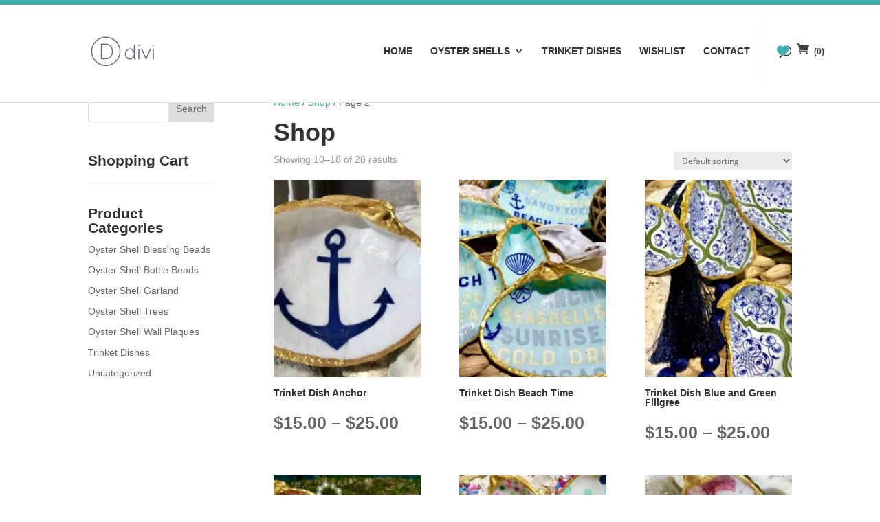

--- FILE ---
content_type: application/javascript; charset=utf-8
request_url: https://wwwbeachcombercrea0205f.zapwp.com/m:0/a:https://www.beachcombercreations.gifts/wp-content/uploads/wtfdivi/wp_footer.js?js_icv=69c441
body_size: -46
content:
jQuery('#footer-info').html("&copy;2020-<span class=\"divibooster_year\"><\/span><script>jQuery(function($){$(\".divibooster_year\").text(new Date().getFullYear());});<\/script> Beachcomber Creations | Powered by <a href=\"https:\/\/mycloudhosts.com\">My CloudHosts.com<\/a>\r\n");jQuery(function($){});